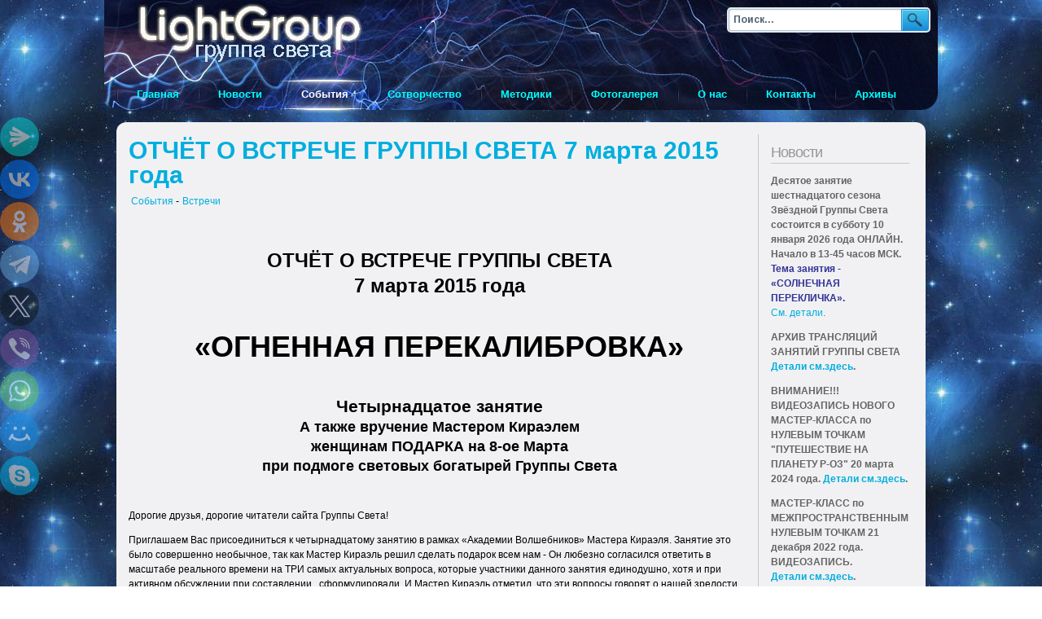

--- FILE ---
content_type: text/html; charset=utf-8
request_url: https://www.light-group.info/events/meetings/2013-reportonmeeting7032015
body_size: 13731
content:
<!DOCTYPE html>
<html xmlns="http://www.w3.org/1999/xhtml" xml:lang="ru-ru" lang="ru-ru" dir="ltr" >
<head>

<script type="text/javascript" src="/templates/yoo_blueprint/lib/js/mootools.js.php"></script>

<base href="https://www.light-group.info/events/meetings/2013-reportonmeeting7032015" />
	<meta http-equiv="content-type" content="text/html; charset=utf-8" />
	<meta name="keywords" content="ОТЧЁТ О ВСТРЕЧЕ ГРУППЫ СВЕТА, 7 марта  2015 года" />
	<meta name="twitter:card" content="summary" />
	<meta name="og:title" content="ОТЧЁТ О ВСТРЕЧЕ ГРУППЫ СВЕТА  7 марта  2015 года" />
	<meta name="twitter:title" content="ОТЧЁТ О ВСТРЕЧЕ ГРУППЫ СВЕТА  7 марта  2015 года" />
	<meta name="og:type" content="article" />
	<meta name="og:image" content="https://www.light-group.info/images/stories/1.jpg" />
	<meta name="twitter:image" content="https://www.light-group.info/images/stories/1.jpg" />
	<meta name="og:url" content="https://www.light-group.info/events/meetings/2013-reportonmeeting7032015" />
	<meta name="og:site_name" content="Группа Света" />
	<meta name="og:description" content="ОТЧЁТ О ВСТРЕЧЕ ГРУППЫ СВЕТА  7 марта  2015 года" />
	<meta name="twitter:description" content="ОТЧЁТ О ВСТРЕЧЕ ГРУППЫ СВЕТА  7 марта  2015 года" />
	<meta name="author" content="..." />
	<meta name="description" content="ОТЧЁТ О ВСТРЕЧЕ ГРУППЫ СВЕТА  7 марта  2015 года" />
	<meta name="generator" content="Joomla! - Open Source Content Management" />
	<title>ОТЧЁТ О ВСТРЕЧЕ ГРУППЫ СВЕТА  7 марта  2015 года - Группа Света ~ Light Group</title>
	<link href="https://www.light-group.info/events/meetings/2013-reportonmeeting7032015/amp" rel="amphtml" />
	<link href="/templates/yoo_blueprint/favicon.ico" rel="shortcut icon" type="image/vnd.microsoft.icon" />
	<link href="https://www.light-group.info/events/meetings/2013-reportonmeeting7032015" rel="canonical" />
	<link href="https://www.light-group.info/plugins/content/pdf_embed/assets/css/style.css" rel="stylesheet" type="text/css" />
	<link href="/templates/yoo_blueprint/css/template.css.php?color=default" rel="stylesheet" type="text/css" />
	<link href="/modules/mod_latestnewsplusdate/assets/style.css" rel="stylesheet" type="text/css" />
	<link href="/modules/mod_universal_ajaxlivesearch/cache/104/04a6ab1fe182221dea2a1f6d65ba0890.css" rel="stylesheet" type="text/css" />
	<script type="application/json" class="joomla-script-options new">{"csrf.token":"f0a6a93c21594e8cbe98fde0c759fc50","system.paths":{"root":"","base":""}}</script>
	<script src="/media/jui/js/jquery.min.js?195ee8c575da9baa32b3af31eeeac226" type="text/javascript"></script>
	<script src="/media/jui/js/jquery-noconflict.js?195ee8c575da9baa32b3af31eeeac226" type="text/javascript"></script>
	<script src="/media/jui/js/jquery-migrate.min.js?195ee8c575da9baa32b3af31eeeac226" type="text/javascript"></script>
	<script src="/media/system/js/caption.js?195ee8c575da9baa32b3af31eeeac226" type="text/javascript"></script>
	<script src="https://www.light-group.info/modules/mod_universal_ajaxlivesearch/engine/localdojo.js" type="text/javascript"></script>
	<script src="/modules/mod_universal_ajaxlivesearch/cache/104/45d791396b93f25a0a2a0e81e6bbba1c.js" type="text/javascript"></script>
	<script type="text/javascript">
jQuery(window).on('load',  function() {
				new JCaption('img.caption');
			});var YtSettings = { tplurl: '/templates/yoo_blueprint', color: 'default', itemColor: '', layout: 'right', fontDefault: 'font-medium', widthDefault: 'width-wide', widthThinPx: 864, widthWidePx: 1024, widthFluidPx: 0.9 };
	</script>
	<link href="http://feeds.feedburner.com/" rel="alternate" type="text/html" title="Группа Света" />
	<script type="text/javascript" src="/templates/yoo_blueprint/lib/js/template.js.php"></script>
	<script type="text/javascript">
dojo.addOnLoad(function(){
    document.search = new AJAXSearchelegant({
      id : '104',
      node : dojo.byId('offlajn-ajax-search104'),
      searchForm : dojo.byId('search-form104'),
      textBox : dojo.byId('search-area104'),
      suggestBox : dojo.byId('suggestion-area104'),
      searchButton : dojo.byId('ajax-search-button104'),
      closeButton : dojo.byId('search-area-close104'),
      searchCategories : dojo.byId('search-categories104'),
      productsPerPlugin : 5,
      dynamicResult : '0',
      searchRsWidth : 350,
      searchImageWidth : '60',
      minChars : 2,
      searchBoxCaption : 'Поиск...',
      noResultsTitle : 'Результаты(0)',
      noResults : 'Ничего не найдено для этого запроса!',
      searchFormUrl : '/index.php',
      enableScroll : '1',
      showIntroText: '0',
      scount: '10',
      lang: '',
      stext: 'No results found. Did you mean?',
      moduleId : '104',
      resultAlign : '0',
      targetsearch: '0',
      linktarget: '0',
      keypressWait: '500',
      catChooser : 0,
      searchResult : 1,
      seemoreEnabled : 1,
      seemoreAfter : 30,
      keywordSuggestion : '0',
      seeMoreResults : 'Все результаты...',
      resultsPerPage : '4',
      resultsPadding : '10',
      controllerPrev : 'PREV',
      controllerNext : 'NEXT',
      fullWidth : '1',
      resultImageWidth : '60',
      resultImageHeight : '60',
      showCat : '1',
      voicesearch : '1'
    })
  });</script>

<link rel="apple-touch-icon" href="/templates/yoo_blueprint/apple_touch_icon.png" />





</head>

<body oncopy="alert('Обязательно ссылайтесь на нас, если будете публиковать где-то материалы с этого сайта!');" id="page" class="yoopage font-medium width-wide    ">

	
	<div id="page-body">
		<div class="wrapper floatholder">
			<div class="wrapper-tl">
				<div class="wrapper-tr">
					<div class="wrapper-t">
						<div class="wrapper-tm">
							<div class="wrapper-bl">
								<div class="wrapper-br">

									<div id="header">
											
										<div id="toolbar">



<div style="position:absolute;top:9px;right:9px;">

<!--  <form action="https://www.light-group.info/searchresults.html" id="cse-search-box">
  <div id="Google">
    <input type="hidden" name="cx" value="partner-pub-1951830626359010:9912700431" />
    <input type="hidden" name="cof" value="FORID:10" />
    <input type="hidden" name="ie" value="UTF-8" />
    <input type="text" name="q" size="27" placeholder="Поиск по сайту" onfocus="this.placeholder=''" onblur="this.placeholder='Поиск по сайту'" />
    <input id="submit" type="submit" name="sa" value="Найти" />
  </div>
</form>  -->

<script>
  (function() {
    var cx = 'partner-pub-1951830626359010:9912700431';
    var gcse = document.createElement('script');
    gcse.type = 'text/javascript';
    gcse.async = true;
    gcse.src = 'https://cse.google.com/cse.js?cx=' + cx;
    var s = document.getElementsByTagName('script')[0];
    s.parentNode.insertBefore(gcse, s);
  })();
</script> 
  
  														<div id="ajax-search">
													
<div id="offlajn-ajax-search104" class="">
  <div class="offlajn-ajax-search-container">
    <form id="search-form104" action="/component/search/" method="get" onSubmit="return false;">
    <div class="offlajn-ajax-search-inner">
                <input type="text" name="searchword" id="search-area104" value="" autocomplete="off" />
        <input type="text" tabindex="-1" name="searchwordsugg" id="suggestion-area104" value="" autocomplete="off" />
        <input type="hidden" name="option" value="com_search" />
              <div id="search-area-close104"></div>
      <div id="ajax-search-button104"><div class="magnifier"></div></div>
      <div class="ajax-clear"></div>
    </div>
  </form>
  <div class="ajax-clear"></div>
  </div>
    </div>
<div class="ajax-clear"></div>
<svg style="position:absolute" height="0" width="0"><filter id="searchblur"><feGaussianBlur in="SourceGraphic" stdDeviation="3"/></filter></svg>

												</div>
												
  </div>


											<div class="floatbox ie_fix_floats">
											
																			
																			
																								
												
							
											</div>
										</div>
					
										<div id="headerbar">
											<div class="floatbox ie_fix_floats">
												
											</div>
</div>

										
																				<div id="menu">
											<ul class="nav menu">
<li class="level1 item-204 default"><a href="/" class="level1 item-204 default"><span>Главная</span></a></li><li class="level1 item-27"><a href="/news" class="level1 item-27"><span>Новости</span></a></li><li class="level1 item-2 active deeper parent"><a href="/events" class="level1 item-2 active deeper parent"><span>События</span></a><ul id="children" class="nav-child"><li class="level1 item-77 current active"><a href="/events/meetings" class="level1 item-77 current active"><span>Встречи</span></a></li><li class="level1 item-232"><a href="/broadcast/" target="_blank"><span>ИНТЕРНЕТ -ТРАНСЛЯЦИИ ЗАНЯТИЙ</span></a></li><li class="level1 item-78"><a href="/events/rides" class="level1 item-78"><span>Поездки</span></a></li><li class="level1 item-79"><a href="/events/seminars" class="level1 item-79"><span>Семинары</span></a></li><li class="level1 item-80"><a href="/events/vystavki-spektakli-kontserty" class="level1 item-80"><span>Выставки, спектакли, концерты</span></a></li></ul></li><li class="level1 item-37 deeper parent"><a href="/co-creation" class="level1 item-37 deeper parent"><span>Сотворчество</span></a><ul id="children" class="nav-child"><li class="level1 item-65"><a href="/co-creation/chennelingi" class="level1 item-65"><span>Ченнелинги</span></a></li><li class="level1 item-68"><a href="/co-creation/poems" class="level1 item-68"><span>Стихи</span></a></li><li class="level1 item-69"><a href="/co-creation/stories" class="level1 item-69"><span>Рассказы</span></a></li><li class="level1 item-70"><a href="/co-creation/articles" class="level1 item-70"><span>Статьи</span></a></li><li class="level1 item-71"><a href="/co-creation/music" class="level1 item-71"><span>Музыка</span></a></li><li class="level1 item-72"><a href="/co-creation/paints" class="level1 item-72"><span>Картины</span></a></li><li class="level1 item-82"><a href="/co-creation/audio-video" class="level1 item-82"><span>Аудио/Видео</span></a></li><li class="level1 item-85"><a href="/co-creation/work-of-light-groups" class="level1 item-85"><span>Работа групп света</span></a></li><li class="level1 item-86"><a href="/co-creation/kryon-from-russia" class="level1 item-86"><span>Крайон из России</span></a></li><li class="level1 item-87"><a href="/co-creation/project-ascension" class="level1 item-87"><span>Проект &quot;Вознесение&quot;</span></a></li><li class="level1 item-88"><a href="/co-creation/angels-planet-magazine" class="level1 item-88"><span>Журнал «ПЛАНЕТА АНГЕЛОВ»/«Мировой ченнелинг»</span></a></li><li class="level1 item-90"><a href="/co-creation/spirit-magnets" class="level1 item-90"><span>Магниты Духа</span></a></li><li class="level1 item-91"><a href="/co-creation/our-new-reality" class="level1 item-91"><span>Наша новая реальность</span></a></li><li class="level1 item-92"><a href="/co-creation/planet-actions" class="level1 item-92"><span>Планетарные акции</span></a></li><li class="level1 item-95"><a href="/co-creation/kristallovedeniye-crystallography" class="level1 item-95"><span>Кристалловедение и Кристаллография</span></a></li><li class="level1 item-96"><a href="/co-creation/music-alenchanting-spectacle" class="level1 item-96"><span>Музыкальная Феерия</span></a></li><li class="level1 item-98"><a href="/co-creation/senjermen-school" class="level1 item-98"><span>Школа Сен-Жермена (г. Рига)</span></a></li><li class="level1 item-99"><a href="/co-creation/revival-of-druids-award" class="level1 item-99"><span>Возрождение Ордена Друидов</span></a></li><li class="level1 item-100"><a href="/co-creation/transition-help-service" class="level1 item-100"><span>Служба помощи переходу</span></a></li><li class="level1 item-101"><a href="/co-creation/looking-for-adherents" class="level1 item-101"><span>ИЩЕМ ЕДИНОМЫШЛЕННИКОВ</span></a></li><li class="level1 item-102"><a href="/co-creation/world-temple-of-rise-fires" class="level1 item-102"><span>ВСЕМИРНЫЙ ХРАМ ОГНЕЙ ВОЗНЕСЕНИЯ</span></a></li><li class="level1 item-103"><a href="/co-creation/temple-of-light" class="level1 item-103"><span>Храм Света</span></a></li><li class="level1 item-230"><a href="/co-creation/valentina-mironova-creativity" class="level1 item-230"><span>Творчество Валентины Мироновой</span></a></li><li class="level1 item-237"><a href="/co-creation/arimoyya-workshop" class="level1 item-237"><span>Мастерская «АРИМОЙЯ»</span></a></li><li class="level1 item-247"><a href="/co-creation/proekt-azbuka-novoj-zhizni" class="level1 item-247"><span>Проект «Азбука Новой Жизни»</span></a></li><li class="level1 item-251"><a href="/co-creation/serebryanyj-polimir" class="level1 item-251"><span>Серебряный Полимир</span></a></li><li class="level1 item-295"><a href="/co-creation/tvorcheskaya-laboratoriya-perekhod" class="level1 item-295"><span>Творческая Лаборатория &quot;ПЕРЕХОД&quot;.</span></a></li></ul></li><li class="level1 item-41 deeper parent"><a href="/methods" class="level1 item-41 deeper parent"><span>Методики</span></a><ul id="children" class="nav-child"><li class="level1 item-74"><a href="/methods/operating-methods" class="level1 item-74"><span>Действующие методики</span></a></li><li class="level1 item-75"><a href="/methods/our-methods" class="level1 item-75"><span>Наши методики</span></a></li><li class="level1 item-83"><a href="/methods/examples" class="level1 item-83"><span>Примеры</span></a></li></ul></li><li class="level1 item-50"><a href="/photo-gallery" class="level1 item-50"><span>Фотогалерея</span></a></li><li class="level1 item-48 deeper parent"><a href="/about" class="level1 item-48 deeper parent"><span>О нас</span></a><ul id="children" class="nav-child"><li class="level1 item-81"><a href="/about/about-us" class="level1 item-81"><span>История создания группы</span></a></li><li class="level1 item-63"><a href="/about/greeting-full" class="level1 item-63"><span>Приветствие Эль Мории</span></a></li><li class="level1 item-64"><a href="/about/greeting-kirael" class="level1 item-64"><span>Приветствие Мастера Кираэля</span></a></li><li class="level1 item-84"><a href="/about/am-about-year-2011" class="level1 item-84"><span>Эль Мория о 2011 годе</span></a></li><li class="level1 item-97"><a href="/about/about-new-tasks" class="level1 item-97"><span>О новых задачах Группы Света</span></a></li></ul></li><li class="level1 item-49"><a href="/contactus" class="level1 item-49"><span>Контакты</span></a></li><li class="level1 item-93"><a href="/archive" class="level1 item-93"><span>Архивы</span></a></li></ul>

										</div>
																	
																	
																	
															
									</div>
									<!-- header end -->


																	
									<div id="middle">
										<div class="background">
								
																			
											<div id="main">
												<div id="main_container" class="clearfix">
												
												<!--	<div class="main-container-t">
														<div class="main-tl"></div>
														<div class="main-tr"></div>
														<div class="main-t"></div>
													</div> -->
								
													<div class="main-m">
								
																							
														<div id="mainmiddle" class="floatbox">
									
																														<div id="right">

																<div id="right_container" class="clearfix">
																<div class="mod-header">
				<div class="module deepest">
										<div class="module-2">
												<h3 class="module"><span class="module-2"><span class="module-3">Новости</span></span></h3>
												

<div class="custom"  >
	<p><strong>Десятое занятие шестнадцатого сезона Звёздной Группы Света состоится в субботу 10 января 2026 года ОНЛАЙН. Начало в 13-45 часов МСК. <span style="color: #333399;">Тема занятия - «СОЛНЕЧНАЯ ПЕРЕКЛИЧКА».</span> </strong><br /><a href="/news">См. детали</a>.</p>
<p><strong>АРХИВ ТРАНСЛЯЦИЙ ЗАНЯТИЙ ГРУППЫ СВЕТА <a href="/broadcast/archive.html" target="_blank" rel="noopener noreferrer">Детали см.здесь</a>.</strong></p>
<p><strong>ВНИМАНИЕ!!! ВИДЕОЗАПИСЬ НОВОГО МАСТЕР-КЛАССА по НУЛЕВЫМ ТОЧКАМ "ПУТЕШЕСТВИЕ НА ПЛАНЕТУ Р-ОЗ" 20 марта 2024 года. <a href="/broadcast/ntrose/" target="_blank" rel="noopener noreferrer">Детали см.здесь</a>.<br /></strong></p>
<p><strong>МАСТЕР-КЛАСС по МЕЖПРОСТРАНСТВЕННЫМ НУЛЕВЫМ ТОЧКАМ 21 декабря 2022 года. ВИДЕОЗАПИСЬ.</strong><br /><strong><a href="/events/seminars/5469-pryamaya-translyatsiya-i-zapis-master-klassa-po-mezhprostranstvennym-nulevym-tochkam-21-dekabrya-2022-goda">Детали см.здесь</a>. <br /></strong></p>
<p><strong>МАСТЕР-КЛАСС по ТЕМПОРАЛЬНЫМ НУЛЕВЫМ ТОЧКАМ СВЕТЛАНЫ ДРАЧЁВОЙ. Можно приобрести запись. <a href="/events/seminars/5304-master-klass-po-temporalnym-nulevym-tochkam-5-marta-2022-goda">Детали см.здесь</a>.</strong></p>
<p><strong>10-летие ГРУППЫ СВЕТА состоялось <br />ОНЛАЙН 12 июня 2020 года<br /><a href="/events/meetings/4761-desyatiletie-gruppy-sveta-zvjozdnaya-gruppa-sveta-12-iyunya-2020-goda-nachalo-onlajn-translyatsii-v-12-00-po-moskve">Детали.см.здесь</a>. <br />ОНЛАЙН 26 сентября 2020 года <br /><a href="/broadcast/200926.html">Детали.см.здесь</a>. <br />Присоединяйтесь к нашему общему празднику! <br /></strong></p>
<p><strong>СЛОВАРЬ ЧАСТО ИСПОЛЬЗУЕМЫХ ПОНЯТИЙ И ТЕРМИНОВ</strong><br /><strong> <a href="/co-creation/world-cheneneling-magazine/3927-slovar-nekotorykh-ponyatij-i-terminov-chasto-ispolzuemykh-v-informatsionnykh-materialakh-zhurnalov-mirovoj-chenneling-planeta-angelov">Детали см.здесь</a>.</strong></p>
<p><strong>Журнал «ПЛАНЕТА АНГЕЛОВ»!<br />#1 за 2022! Содержание <a href="/co-creation/angels-planet-magazine/5287-vyshel-v-svet-pervyj-nomer-zhurnala-2022-goda-1-22">см.здесь</a>.</strong></p>
<p><strong>Вы можете приобрести печатные версии журналов «ПЛАНЕТА АНГЕЛОВ» и "Мировой Ченнелинг" в Москве на занятиях Группы Света или позвонив по телефону <a href="tel:+79035737111">+7-903-573-71-11</a>.</strong></p>
<p><strong>ИНТЕРНЕТ-МАГАЗИН ЖУРНАЛА "ПЛАНЕТА АНГЕЛОВ" <a href="https://angels-planet.ru/" target="_blank" rel="noopener noreferrer">см.здесь</a>.</strong></p>
<p><strong>СОТРУДНИЧЕСТВО И ПОМОЩЬ ГРУППЕ СВЕТА <a href="/events/meetings/3663-sotrudnichestvo-i-pomoshch-gruppe-sveta">подробнее</a></strong></p>
<p><strong>КЛУБ МНОГОМЕРНЫХ НОВОСТЕЙ МАСТЕРА КИРАЭЛЯ состоится 14 января 2025 года.</strong></p>
<p><strong>ЗАНЯТИЯ ЗВЕЗДНОЙ ГРУППЫ СВЕТА <br /> ЯНВАРЬ - 10, 24 ( все встречи онлайн)<br /><br /></strong></p></div>
					</div>
				</div>
			</div>
						<div class="mod-header">
				<div class="module deepest">
										<div class="module-2">
												<h3 class="module"><span class="module-2"><span class="module-3">Получайте<span class="color"> Бюллетень</span></span></span></h3>
												

<div class="custom"  >
	<div style="text-align: center;"><form id="feedburner" style="padding: 3px; text-align: center;" action="https://api.follow.it/subscription-form/[base64]/8" method="post" target="_blank">
<p style="padding: 0 7px;">Укажите Ваш e-mail (адрес эл. почты)</p>
<p><input id="email" style="width: 159px;" name="email" required="" type="text" /></p>
<input name="loc" type="hidden" value="ru_RU" /> <input id="submit" type="submit" value="Активировать подписку" /></form><br />
<table style="border-style: none; margin-right: auto; margin-left: auto; border-collapse: separate;" border="0" cellspacing="5" align="center">
<tbody>
<tr style="border-style: none;">
<td style="border-style: none;" width="32"><img src="/modules/mod_feedburner_utility_module/images/Rss.png" alt="RSS Feed Image" /></td>
<td style="border-style: none; white-space: nowrap;" align="left" valign="middle"><a href="https://follow.it/s8u27p" target="_blank" rel="noopener noreferrer"> Подписаться по RSS</a></td>
</tr>
</tbody>
</table>
</div></div>
					</div>
				</div>
			</div>
						<div class="mod-header">
				<div class="module deepest">
										<div class="module-2">
												<h3 class="module"><span class="module-2"><span class="module-3">Анонс</span></span></h3>
												
<div class="div_lnd_list">
<!-- LatestNews Plus Date Module - Another Quality Freebie from TemplatePlazza.com -->
    <ul class="lnd_latestnews">
    		<li class="lnd_latestnews">
		16.01.2026			<a href="/co-creation/project-ascension/6006-pereprogrammirovanie-magnita-goroda-kostroma-rus-znachit-svet" class="latestnews">
				ПЕРЕПРОГРАММИРОВАНИЕ МАГНИТА города Кострома. Русь — значит Свет!			</a>
        </li>
		<li class="lnd_latestnews">
		12.01.2026			<a href="/events/seminars/6005-klub-druzej-mnogomernykh-novostej-mastera-kiraelya-ocherednaya-vstrecha-sostoitsya-14-yanvarya-2026-goda-v-16-00-msk-onlajn" class="latestnews">
				КЛУБ ДРУЗЕЙ МНОГОМЕРНЫХ НОВОСТЕЙ МАСТЕРА КИРАЭЛЯ. ОЧЕРЕДНАЯ ВСТРЕЧА СОСТОИТСЯ 14 ЯНВАРЯ 2026 ГОДА В 16.00 МСК ОНЛАЙН			</a>
        </li>
		<li class="lnd_latestnews">
		07.01.2026			<a href="/co-creation/chennelingi/6004-vykhod-v-lyubov" class="latestnews">
				Выход в Любовь			</a>
        </li>
		<li class="lnd_latestnews">
		07.01.2026			<a href="/co-creation/project-ascension/6003-pereprogrammirovanie-magnita-g-nizhnij-novgorod-rossiya" class="latestnews">
				ПЕРЕПРОГРАММИРОВАНИЕ  МАГНИТА  г. Нижний Новгород, Россия			</a>
        </li>
		<li class="lnd_latestnews">
		06.01.2026			<a href="/events/meetings/6002-desyataya-vstrecha-shestnadtsatogo-sezona-sostoitsya-10-yanvarya-2026-goda" class="latestnews">
				ДЕСЯТАЯ встреча ШЕСТНАДЦАТОГО СЕЗОНА состоится 10 ЯНВАРЯ 2026 ГОДА			</a>
        </li>
		<li class="lnd_latestnews">
		06.01.2026			<a href="/co-creation/chennelingi/6001-novogodnee-pozdravlenie-zvjozdnoj-gruppe-sveta-2026" class="latestnews">
				НОВОГОДНЕЕ ПОЗДРАВЛЕНИЕ ЗВЁЗДНОЙ ГРУППЕ СВЕТА - 2026			</a>
        </li>
		<li class="lnd_latestnews">
		23.12.2025			<a href="/events/meetings/6000-devyataya-vstrecha-shestnadtsatogo-sezona-sostoitsya-27-dekabrya-2025-goda" class="latestnews">
				ДЕВЯТАЯ встреча ШЕСТНАДЦАТОГО СЕЗОНА состоится 27 ДЕКАБРЯ 2025 ГОДА			</a>
        </li>
    </ul>
</div>
<div class='clrfix'></div>

					</div>
				</div>
			</div>
						<div class="mod-header">
				<div class="module deepest">
										<div class="module-2">
												

<div class="custom"  >
	<p style="text-align: center;"><script type="text/javascript" src="https://vk.com/js/api/openapi.js?147"></script> 
 
<!-- VK Widget --> 
<div id="vk_groups"></div> 
<script type="text/javascript"> 
VK.Widgets.Group("vk_groups", {mode: 3, width: "200"}, 219471739); 
</script></p></div>
					</div>
				</div>
			</div>
						<div class="mod-header">
				<div class="module deepest">
										<div class="module-2">
												

<div class="custom"  >
	<p><a href="https://www.angels-planet.ru/" target="_blank" rel="nofollow noopener noreferrer"><img style="display: block; margin-left: auto; margin-right: auto;" src="/images/stories/angels-planet.jpg" width="180" height="78" border="0" /></a></p></div>
					</div>
				</div>
			</div>
						<div class="mod-header">
				<div class="module deepest">
										<div class="module-2">
												<h3 class="module"><span class="module-2"><span class="module-3">Translate<span class="color"> the site</span></span></span></h3>
												

<div class="custom"  >
	<p> 
<div style="text-align:center !important" id="google_translate_element"></div><script> 
function googleTranslateElementInit() { 
    new google.translate.TranslateElement({ 
    pageLanguage: 'ru', 
    autoDisplay: false, 
    layout: google.translate.TranslateElement.InlineLayout.SIMPLE 
    }, 'google_translate_element'); 
} 
</script><script src="//translate.google.com/translate_a/element.js?cb=googleTranslateElementInit"></script> 
</p></div>
					</div>
				</div>
			</div>
			

																</div>
															</div>
															<!-- right end -->
																										
															<div id="content">
																<div id="content_container" class="clearfix">
									
																										
																												
																	<div class="floatbox">
																		<div id="system-message-container">
	</div>

																		<div class="item-page" itemscope itemtype="https://schema.org/Article">
	<meta itemprop="inLanguage" content="ru-RU" />
		<div style="display:none;" class="page-header">
		<h1> Встречи </h1>
	</div>
	
		
			<div class="page-header">
		        
        
        
        <div class="contentheading" width="100%">
			<a href="/events/meetings/2013-reportonmeeting7032015">
				ОТЧЁТ О ВСТРЕЧЕ ГРУППЫ СВЕТА  7 марта  2015 года			</a>
                    </div>
        
        
							</div>
					
				<dl class="article-info muted">

		
			<dt class="article-info-term">
							</dt>

			
			
							            <table style="float:left;">
            <tr>
            <td class="parent-category-name">
																		<a href="/events" itemprop="genre">События</a> - 
							</td>
          <!-- <td>-</td> -->
            <td class="category-name">
																		<a href="/events/meetings" itemprop="genre">Встречи</a>							</td>
            </tr>
            </table>
             			
			
			
		
			</dl>
	
	
				
								<div itemprop="articleBody">
		<p> </p>
<p style="text-align: center;"> </p>
<h3 style="text-align: center;"><strong> ОТЧЁТ О ВСТРЕЧЕ ГРУППЫ СВЕТА</strong></h3>
<h3 style="text-align: center;"><strong>7 марта 2015 года</strong></h3>
<p style="text-align: center;"> </p>
<h1 style="text-align: center;"><strong>«ОГНЕННАЯ ПЕРЕКАЛИБРОВКА»</strong></h1>
<p style="text-align: center;"> </p>
<h4 style="text-align: center;"><strong>Четырнадцатое занятие</strong></h4>
<h5 style="text-align: center;"><strong>А также вручение Мастером Кираэлем</strong></h5>
<h5 style="text-align: center;"><strong>женщинам ПОДАРКА на 8-ое Марта</strong></h5>
<h5 style="text-align: center;"><strong>при подмоге световых богатырей Группы Света</strong></h5>
<p> </p>
<p>Дорогие друзья, дорогие читатели сайта Группы Света!</p>
<p>Приглашаем Вас присоединиться к четырнадцатому занятию в рамках «Академии Волшебников» Мастера Кираэля. Занятие это было совершенно необычное, так как Мастер Кираэль решил сделать подарок всем нам - Он любезно согласился ответить в масштабе реального времени на ТРИ самых актуальных вопроса, которые участники данного занятия единодушно, хотя и при активном обсуждении при составлении,  сформулировали. И Мастер Кираэль отметил, что эти вопросы говорят о нашей зрелости…</p>
<ol>
<li>Вступление к работе. Светлана Драчёва сообщает о подготовке к выходу в свет в конце 2015 года специального выпуска журнала «Говорит Пятое Измерение», а также делится с нами  планами по созданию базы данных «Библиотека Лемурийских Кристаллов» и напоминает о том, что в июне 2015 года московской Группе Света исполнится 5 лет и предлагает организовать штаб для подготовки празднования дня рождения.  <em><a href="/co-creation/audio-video/2012-meeting7032015.html">Прослушать аудио</a>.</em></li>
<br />
<li>Вопросы Группы Света Мастеру Кираэлю. Обсуждение.</li>
<p>1) Мы в Центральном канале</p>
<p>А) как туда попасть?</p>
<p>Б) как проверить истинность канала?</p>
<p>В) как проявить и пользоваться духовными инструментами в 4-ом измерении?</p>
<p>2)   Вознесение, завершение старого цикла</p>
<p>А) этапы</p>
<p>Б) сроки</p>
<p>В) Уровни Вознесения</p>
<p>3) Задачи Группы Света.</p>
<p><em><a href="/co-creation/audio-video/2012-meeting7032015.html">Прослушать аудио</a>.</em></p>
<li>Мастер Кираэль передаёт нам методику по нахождению нашего Центра Мира, центра Мира каждого участника Группы Света: Мира в Доме, Мира в Душе, Мира в Гармонии. Мы становимся Маяками Света, мы светим… сами. После перехода на 8-ми торовую систему энергообеспечения мы сами рождаем, а не только отражаем от других Светил,  СВЕТ и проецируем Его в Мир. Мы делимся этим Светом, мы несём Его в Мир и насыщаем  это пространство Гармонией. Мы стали генерировать, рождать Свет. Увлекательное путешествие к источнику… присоединяйтесь! Вы- источник волн, вы вибрируете… Пробуждаем генератор волн, вибрируем на волне Сердца, эта вибрация помогает нам ощутить наши многомерно-многопространственные тела… (Ченнелер – Светлана Драчёва). <a href="/co-creation/audio-video/2012-meeting7032015.html"><em>Прослушать аудио</em></a>.</li>
<br />
<li>Обсуждение ответов, полученных  от Мастера Кираэля,  участниками проведённой световой работы. <em><a href="/co-creation/audio-video/2012-meeting7032015.html">Прослушать аудио</a>.</em></li>
<br />
<li>Участники Группы поздравляют Богинь Группы Света с 8 Марта<em>. <a href="/co-creation/audio-video/2012-meeting7032015.html">Прослушать аудио</a>.</em></li>
<br />
<li>Рассказ о двух замечательных поездках участников Группы Света в Звенигород и в Санкт- Петербург на первой неделе Великого Поста. <em><a href="/co-creation/audio-video/2012-meeting7032015.html">Прослушать аудио</a>.</em></li>
<br />
<li>Продолжение рассказа о поездке. <a href="/co-creation/audio-video/2012-meeting7032015.html"><em>Прослушать аудио</em></a>.</li>
<br />
<li>Участники Группы – Богатыри Света читают стихи Ирины Белинской.  <em><a href="/co-creation/audio-video/2012-meeting7032015.html">Прослушать аудио</a>.</em></li>
</ol>
<p> </p>
<p> </p>
<p align="center"><strong><span style="text-decoration: underline;">График занятий и  семинаров Группы Света</span></strong></p>
<p>Занятия Группы Света в марте – <strong> 22 марта  2015 года. </strong>Следите за объявлениями в Анонсе новостей и в разделе Новости.</p>
<p><strong>Светлана Драчёва и Анжела Стрелкова </strong>проводят <strong>14 марта семинар </strong><strong>«СТАНЬ ВЫСШИМ Я». </strong><a href="/events/seminars/1948-becomehighestself.html"><em>Анонс семинара опубликован на сайте</em></a>. Идёт регистрация.</p>
<p><em> </em></p>
<p><strong>Семинар - путешествие в Черногорию «Голос твоего сердца» с 30 апреля по 9 мая 2015 года.</strong><strong><br /> Ведущая и организатор - Анжела Стрелкова</strong>.<br /> <a href="/events/rides/1944-montenegroseminartravelvoiceofyourheart.html"><em>Детали здесь</em></a><em>.</em><em> </em></p>
<p><strong>Трансформационный тренинг</strong> <strong>«Быть женщиной - ДАР!»</strong> Проводит <strong>Анжела Стрелкова</strong>. Одно занятие в месяц, время проведения – 6 месяцев. Третье занятие – 15 марта. <a href="/events/seminars/1895-projectgifttobeawoman.html"><em>Детали здесь</em></a><em>.</em></p>
<p> </p>
<p align="center"><strong>Дорогие друзья!</strong></p>
<p align="center"><strong>Мы проводим обновление базы данных участников Московской Группы Света. Организатор – Ольга Смирнова. Просьба направить на мэйл </strong><strong><span id="cloak9bc26840ff056ca4cd2524576a1fa869">Адрес электронной почты защищен от спам-ботов. Для просмотра адреса в вашем браузере должен быть включен Javascript.</span><script type='text/javascript'>
				document.getElementById('cloak9bc26840ff056ca4cd2524576a1fa869').innerHTML = '';
				var prefix = '&#109;a' + 'i&#108;' + '&#116;o';
				var path = 'hr' + 'ef' + '=';
				var addy9bc26840ff056ca4cd2524576a1fa869 = 'l&#117;b&#97;&#111;ly&#97;' + '&#64;';
				addy9bc26840ff056ca4cd2524576a1fa869 = addy9bc26840ff056ca4cd2524576a1fa869 + 'y&#97;nd&#101;x' + '&#46;' + 'r&#117;';
				var addy_text9bc26840ff056ca4cd2524576a1fa869 = 'l&#117;b&#97;&#111;ly&#97;' + '&#64;' + 'y&#97;nd&#101;x' + '&#46;' + 'r&#117;';document.getElementById('cloak9bc26840ff056ca4cd2524576a1fa869').innerHTML += '<a ' + path + '\'' + prefix + ':' + addy9bc26840ff056ca4cd2524576a1fa869 + '\'>'+addy_text9bc26840ff056ca4cd2524576a1fa869+'<\/a>';
		</script></strong><strong> свои данные:</strong></p>
<p align="center"><strong>Фамилия, имя, отчество; Дата рождения (число, месяц, год); телефон, мэйл, скайп.</strong></p>
<p>Желающие участвовать в наших мероприятиях пишите нам через раздел <strong><em><a href="/contactus.html">Контакты</a>.</em></strong></p>
<p>Ждём вас на наших встречах и мероприятиях!</p>
<p>С Любовью ко всем вам</p>
<p><strong>От имени Единой Семьи Света</strong></p>
<p><strong>Группа Света</strong></p>
<p> </p>
<p><strong> </strong></p>
<p><strong> </strong></p>
<p> </p>
<p><strong> </strong></p>
<p><strong> </strong></p>
<p><strong> </strong></p>
<p><strong><br /></strong></p> 	</div>

							<dl class="article-info muted">

		
					
			
						</dl>
					
				    
    <span class="article_separator">&nbsp;</span>
    
			</div>
																	</div>
									
																										
																</div>
															</div>
															<!-- content end -->
									
														</div>
														<!-- mainmiddle end -->
									
																						
													</div>
								
											<!--		<div class="main-container-b">
														<div class="main-bl"></div>
														<div class="main-br"></div>
														<div class="main-b"></div>
													</div> -->
								
												</div>
											</div>
											<!-- main end -->
								
										</div>
									</div>
									<!-- middle end -->
									
									
								</div>
							</div>
						</div>
					</div>
				</div>
			</div>
			<div style="padding-bottom:10px;" id="footer">

<a title="ВВЕРХ" class="anchor" href="#page">&nbsp;</a>

<!-- Yandex.Metrika counter -->
<script type="text/javascript" >
    (function (d, w, c) {
        (w[c] = w[c] || []).push(function() {
            try {
                w.yaCounter2917186 = new Ya.Metrika({
                    id:2917186,
                    clickmap:true,
                    trackLinks:true,
                    accurateTrackBounce:true,
                    webvisor:true
                });
            } catch(e) { }
        });

        var n = d.getElementsByTagName("script")[0],
            s = d.createElement("script"),
            f = function () { n.parentNode.insertBefore(s, n); };
        s.type = "text/javascript";
        s.async = true;
        s.src = "https://cdn.jsdelivr.net/npm/yandex-metrica-watch/watch.js";

        if (w.opera == "[object Opera]") {
            d.addEventListener("DOMContentLoaded", f, false);
        } else { f(); }
    })(document, window, "yandex_metrika_callbacks");
</script>
<noscript><div><img src="https://mc.yandex.ru/watch/2917186" style="position:absolute; left:-9999px;" alt="" /></div></noscript>
<!-- /Yandex.Metrika counter -->

<table style="margin-left:auto;margin-right:auto;">
<tr><td>
<!-- Rating@Mail.ru counter -->
<script type="text/javascript">
var _tmr = window._tmr || (window._tmr = []);
_tmr.push({id: "1961909", type: "pageView", start: (new Date()).getTime()});
(function (d, w, id) {
  if (d.getElementById(id)) return;
  var ts = d.createElement("script"); ts.type = "text/javascript"; ts.async = true; ts.id = id;
  ts.src = (d.location.protocol == "https:" ? "https:" : "http:") + "//top-fwz1.mail.ru/js/code.js";
  var f = function () {var s = d.getElementsByTagName("script")[0]; s.parentNode.insertBefore(ts, s);};
  if (w.opera == "[object Opera]") { d.addEventListener("DOMContentLoaded", f, false); } else { f(); }
})(document, window, "topmailru-code");
</script><noscript><div>
<img src="//top-fwz1.mail.ru/counter?id=1961909;js=na" style="border:0;position:absolute;left:-9999px;" alt="" />
</div></noscript>
<!-- //Rating@Mail.ru counter -->
<!-- Rating@Mail.ru logo -->
<a target="_blank" href="https://top.mail.ru/jump?from=1961909">
<img src="//top-fwz1.mail.ru/counter?id=1961909;t=464;l=1" 
style="border:0;" height="31" width="88" alt="Рейтинг@Mail.ru" /></a>
<!-- //Rating@Mail.ru logo -->
</td>
<td><a href="https://yandex.ru/cy?base=0&amp;host=www.light-group.info" target="_blank"><img src="https://www.yandex.ru/cycounter?www.light-group.info" width="88" height="31" alt="Яндекс цитирования" border="0" /></a></td>
<td><!-- Top100 (Kraken) Widget -->
<span id="top100_widget"></span>
<!-- END Top100 (Kraken) Widget -->

<!-- Top100 (Kraken) Counter -->
<script>
    (function (w, d, c) {
    (w[c] = w[c] || []).push(function() {
        var options = {
            project: 2421332,
            element: 'top100_widget',
        };
        try {
            w.top100Counter = new top100(options);
        } catch(e) { }
    });
    var n = d.getElementsByTagName("script")[0],
    s = d.createElement("script"),
    f = function () { n.parentNode.insertBefore(s, n); };
    s.type = "text/javascript";
    s.async = true;
    s.src =
    (d.location.protocol == "https:" ? "https:" : "http:") +
    "//st.top100.ru/top100/top100.js";

    if (w.opera == "[object Opera]") {
    d.addEventListener("DOMContentLoaded", f, false);
} else { f(); }
})(window, document, "_top100q");
</script>

<!-- END Top100 (Kraken) Counter --></td></tr>
</table>
<div style="text-align:left; font-size:10px;"><a style="text-decoration:underline" href="/karta-sajta">карта сайта</a></div>
				
				<div class="fc">© Группа Света 2010-2026&nbsp;&nbsp;&nbsp;<a title="Создание, поддержка и продвижение сайтов ~ proacton.ru" style="text-decoration:underline" href="https://www.proacton.ru" target="_blank">Создание сайтов, поддержка и продвижение ~ proacton.ru</a>
</div>
			</div>
			
			<!-- footer end -->
			
		</div>
	</div>
 
<script type="text/javascript">
(function ($) {
$(document).ready(function() {
    $("#children li.level1").removeClass("level1 ");
	$("#children a.level1").removeClass("level1 ");
});
})(jQuery);
</script>
	
	<script src="https://yastatic.net/share2/share.js"></script>
<div class="ya-share2" data-curtain data-size="l" data-shape="round" data-services="messenger,vkontakte,odnoklassniki,telegram,twitter,viber,whatsapp,moimir,skype"
	 data-direction="vertical" data-curtain style="position:fixed;top:20%;left:0;bottom:auto;z-index:99999;"></div>
	
</body>
</html>

--- FILE ---
content_type: text/css
request_url: https://www.light-group.info/plugins/content/pdf_embed/assets/css/style.css
body_size: 386
content:
/**
 * @version    SVN: <svn_id>
 * @package    PdfEmbed
 * @author     Techjoomla <extensions@techjoomla.com>
 * @copyright  Copyright (c) 2009-2015 TechJoomla. All rights reserved.
 * @license    GNU General Public License version 2, or later
 */
.embed-container
{
	position: relative;
	padding-bottom: 100%; /* 16/9 ratio */
	padding-top: 30px; /* IE6 workaround*/
	height: 0;
	overflow: hidden;
}
.embed-container iframe,
.embed-container object,
.embed-container embed
{
	position: absolute;
	top: 0;
	left: 0;
	width: 100%;
	height: 100%;
}
.native-embed-container
{
	overflow: auto !important;
}
